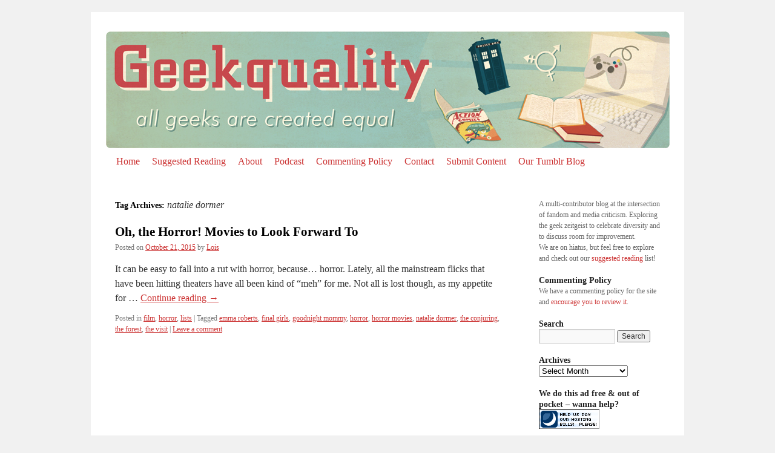

--- FILE ---
content_type: text/html; charset=UTF-8
request_url: http://www.geekquality.com/tag/natalie-dormer/
body_size: 9098
content:
<!DOCTYPE html>
<html lang="en-US">
<head>
<meta charset="UTF-8" />
<title>
natalie dormer | Geekquality.com	</title>
<link rel="profile" href="https://gmpg.org/xfn/11" />
<link rel="stylesheet" type="text/css" media="all" href="http://www.geekquality.com/blog/wp-content/themes/gqtwentytenchild/style.css?ver=20230808" />
<link rel="pingback" href="http://www.geekquality.com/blog/xmlrpc.php">
<meta name='robots' content='max-image-preview:large' />
<link rel="alternate" type="application/rss+xml" title="Geekquality.com &raquo; Feed" href="http://www.geekquality.com/feed/" />
<link rel="alternate" type="application/rss+xml" title="Geekquality.com &raquo; Comments Feed" href="http://www.geekquality.com/comments/feed/" />
<link rel="alternate" type="application/rss+xml" title="Geekquality.com &raquo; natalie dormer Tag Feed" href="http://www.geekquality.com/tag/natalie-dormer/feed/" />
<style id='wp-img-auto-sizes-contain-inline-css' type='text/css'>
img:is([sizes=auto i],[sizes^="auto," i]){contain-intrinsic-size:3000px 1500px}
/*# sourceURL=wp-img-auto-sizes-contain-inline-css */
</style>
<style id='wp-emoji-styles-inline-css' type='text/css'>

	img.wp-smiley, img.emoji {
		display: inline !important;
		border: none !important;
		box-shadow: none !important;
		height: 1em !important;
		width: 1em !important;
		margin: 0 0.07em !important;
		vertical-align: -0.1em !important;
		background: none !important;
		padding: 0 !important;
	}
/*# sourceURL=wp-emoji-styles-inline-css */
</style>
<style id='wp-block-library-inline-css' type='text/css'>
:root{--wp-block-synced-color:#7a00df;--wp-block-synced-color--rgb:122,0,223;--wp-bound-block-color:var(--wp-block-synced-color);--wp-editor-canvas-background:#ddd;--wp-admin-theme-color:#007cba;--wp-admin-theme-color--rgb:0,124,186;--wp-admin-theme-color-darker-10:#006ba1;--wp-admin-theme-color-darker-10--rgb:0,107,160.5;--wp-admin-theme-color-darker-20:#005a87;--wp-admin-theme-color-darker-20--rgb:0,90,135;--wp-admin-border-width-focus:2px}@media (min-resolution:192dpi){:root{--wp-admin-border-width-focus:1.5px}}.wp-element-button{cursor:pointer}:root .has-very-light-gray-background-color{background-color:#eee}:root .has-very-dark-gray-background-color{background-color:#313131}:root .has-very-light-gray-color{color:#eee}:root .has-very-dark-gray-color{color:#313131}:root .has-vivid-green-cyan-to-vivid-cyan-blue-gradient-background{background:linear-gradient(135deg,#00d084,#0693e3)}:root .has-purple-crush-gradient-background{background:linear-gradient(135deg,#34e2e4,#4721fb 50%,#ab1dfe)}:root .has-hazy-dawn-gradient-background{background:linear-gradient(135deg,#faaca8,#dad0ec)}:root .has-subdued-olive-gradient-background{background:linear-gradient(135deg,#fafae1,#67a671)}:root .has-atomic-cream-gradient-background{background:linear-gradient(135deg,#fdd79a,#004a59)}:root .has-nightshade-gradient-background{background:linear-gradient(135deg,#330968,#31cdcf)}:root .has-midnight-gradient-background{background:linear-gradient(135deg,#020381,#2874fc)}:root{--wp--preset--font-size--normal:16px;--wp--preset--font-size--huge:42px}.has-regular-font-size{font-size:1em}.has-larger-font-size{font-size:2.625em}.has-normal-font-size{font-size:var(--wp--preset--font-size--normal)}.has-huge-font-size{font-size:var(--wp--preset--font-size--huge)}.has-text-align-center{text-align:center}.has-text-align-left{text-align:left}.has-text-align-right{text-align:right}.has-fit-text{white-space:nowrap!important}#end-resizable-editor-section{display:none}.aligncenter{clear:both}.items-justified-left{justify-content:flex-start}.items-justified-center{justify-content:center}.items-justified-right{justify-content:flex-end}.items-justified-space-between{justify-content:space-between}.screen-reader-text{border:0;clip-path:inset(50%);height:1px;margin:-1px;overflow:hidden;padding:0;position:absolute;width:1px;word-wrap:normal!important}.screen-reader-text:focus{background-color:#ddd;clip-path:none;color:#444;display:block;font-size:1em;height:auto;left:5px;line-height:normal;padding:15px 23px 14px;text-decoration:none;top:5px;width:auto;z-index:100000}html :where(.has-border-color){border-style:solid}html :where([style*=border-top-color]){border-top-style:solid}html :where([style*=border-right-color]){border-right-style:solid}html :where([style*=border-bottom-color]){border-bottom-style:solid}html :where([style*=border-left-color]){border-left-style:solid}html :where([style*=border-width]){border-style:solid}html :where([style*=border-top-width]){border-top-style:solid}html :where([style*=border-right-width]){border-right-style:solid}html :where([style*=border-bottom-width]){border-bottom-style:solid}html :where([style*=border-left-width]){border-left-style:solid}html :where(img[class*=wp-image-]){height:auto;max-width:100%}:where(figure){margin:0 0 1em}html :where(.is-position-sticky){--wp-admin--admin-bar--position-offset:var(--wp-admin--admin-bar--height,0px)}@media screen and (max-width:600px){html :where(.is-position-sticky){--wp-admin--admin-bar--position-offset:0px}}

/*# sourceURL=wp-block-library-inline-css */
</style><style id='global-styles-inline-css' type='text/css'>
:root{--wp--preset--aspect-ratio--square: 1;--wp--preset--aspect-ratio--4-3: 4/3;--wp--preset--aspect-ratio--3-4: 3/4;--wp--preset--aspect-ratio--3-2: 3/2;--wp--preset--aspect-ratio--2-3: 2/3;--wp--preset--aspect-ratio--16-9: 16/9;--wp--preset--aspect-ratio--9-16: 9/16;--wp--preset--color--black: #000;--wp--preset--color--cyan-bluish-gray: #abb8c3;--wp--preset--color--white: #fff;--wp--preset--color--pale-pink: #f78da7;--wp--preset--color--vivid-red: #cf2e2e;--wp--preset--color--luminous-vivid-orange: #ff6900;--wp--preset--color--luminous-vivid-amber: #fcb900;--wp--preset--color--light-green-cyan: #7bdcb5;--wp--preset--color--vivid-green-cyan: #00d084;--wp--preset--color--pale-cyan-blue: #8ed1fc;--wp--preset--color--vivid-cyan-blue: #0693e3;--wp--preset--color--vivid-purple: #9b51e0;--wp--preset--color--blue: #0066cc;--wp--preset--color--medium-gray: #666;--wp--preset--color--light-gray: #f1f1f1;--wp--preset--gradient--vivid-cyan-blue-to-vivid-purple: linear-gradient(135deg,rgb(6,147,227) 0%,rgb(155,81,224) 100%);--wp--preset--gradient--light-green-cyan-to-vivid-green-cyan: linear-gradient(135deg,rgb(122,220,180) 0%,rgb(0,208,130) 100%);--wp--preset--gradient--luminous-vivid-amber-to-luminous-vivid-orange: linear-gradient(135deg,rgb(252,185,0) 0%,rgb(255,105,0) 100%);--wp--preset--gradient--luminous-vivid-orange-to-vivid-red: linear-gradient(135deg,rgb(255,105,0) 0%,rgb(207,46,46) 100%);--wp--preset--gradient--very-light-gray-to-cyan-bluish-gray: linear-gradient(135deg,rgb(238,238,238) 0%,rgb(169,184,195) 100%);--wp--preset--gradient--cool-to-warm-spectrum: linear-gradient(135deg,rgb(74,234,220) 0%,rgb(151,120,209) 20%,rgb(207,42,186) 40%,rgb(238,44,130) 60%,rgb(251,105,98) 80%,rgb(254,248,76) 100%);--wp--preset--gradient--blush-light-purple: linear-gradient(135deg,rgb(255,206,236) 0%,rgb(152,150,240) 100%);--wp--preset--gradient--blush-bordeaux: linear-gradient(135deg,rgb(254,205,165) 0%,rgb(254,45,45) 50%,rgb(107,0,62) 100%);--wp--preset--gradient--luminous-dusk: linear-gradient(135deg,rgb(255,203,112) 0%,rgb(199,81,192) 50%,rgb(65,88,208) 100%);--wp--preset--gradient--pale-ocean: linear-gradient(135deg,rgb(255,245,203) 0%,rgb(182,227,212) 50%,rgb(51,167,181) 100%);--wp--preset--gradient--electric-grass: linear-gradient(135deg,rgb(202,248,128) 0%,rgb(113,206,126) 100%);--wp--preset--gradient--midnight: linear-gradient(135deg,rgb(2,3,129) 0%,rgb(40,116,252) 100%);--wp--preset--font-size--small: 13px;--wp--preset--font-size--medium: 20px;--wp--preset--font-size--large: 36px;--wp--preset--font-size--x-large: 42px;--wp--preset--spacing--20: 0.44rem;--wp--preset--spacing--30: 0.67rem;--wp--preset--spacing--40: 1rem;--wp--preset--spacing--50: 1.5rem;--wp--preset--spacing--60: 2.25rem;--wp--preset--spacing--70: 3.38rem;--wp--preset--spacing--80: 5.06rem;--wp--preset--shadow--natural: 6px 6px 9px rgba(0, 0, 0, 0.2);--wp--preset--shadow--deep: 12px 12px 50px rgba(0, 0, 0, 0.4);--wp--preset--shadow--sharp: 6px 6px 0px rgba(0, 0, 0, 0.2);--wp--preset--shadow--outlined: 6px 6px 0px -3px rgb(255, 255, 255), 6px 6px rgb(0, 0, 0);--wp--preset--shadow--crisp: 6px 6px 0px rgb(0, 0, 0);}:where(.is-layout-flex){gap: 0.5em;}:where(.is-layout-grid){gap: 0.5em;}body .is-layout-flex{display: flex;}.is-layout-flex{flex-wrap: wrap;align-items: center;}.is-layout-flex > :is(*, div){margin: 0;}body .is-layout-grid{display: grid;}.is-layout-grid > :is(*, div){margin: 0;}:where(.wp-block-columns.is-layout-flex){gap: 2em;}:where(.wp-block-columns.is-layout-grid){gap: 2em;}:where(.wp-block-post-template.is-layout-flex){gap: 1.25em;}:where(.wp-block-post-template.is-layout-grid){gap: 1.25em;}.has-black-color{color: var(--wp--preset--color--black) !important;}.has-cyan-bluish-gray-color{color: var(--wp--preset--color--cyan-bluish-gray) !important;}.has-white-color{color: var(--wp--preset--color--white) !important;}.has-pale-pink-color{color: var(--wp--preset--color--pale-pink) !important;}.has-vivid-red-color{color: var(--wp--preset--color--vivid-red) !important;}.has-luminous-vivid-orange-color{color: var(--wp--preset--color--luminous-vivid-orange) !important;}.has-luminous-vivid-amber-color{color: var(--wp--preset--color--luminous-vivid-amber) !important;}.has-light-green-cyan-color{color: var(--wp--preset--color--light-green-cyan) !important;}.has-vivid-green-cyan-color{color: var(--wp--preset--color--vivid-green-cyan) !important;}.has-pale-cyan-blue-color{color: var(--wp--preset--color--pale-cyan-blue) !important;}.has-vivid-cyan-blue-color{color: var(--wp--preset--color--vivid-cyan-blue) !important;}.has-vivid-purple-color{color: var(--wp--preset--color--vivid-purple) !important;}.has-black-background-color{background-color: var(--wp--preset--color--black) !important;}.has-cyan-bluish-gray-background-color{background-color: var(--wp--preset--color--cyan-bluish-gray) !important;}.has-white-background-color{background-color: var(--wp--preset--color--white) !important;}.has-pale-pink-background-color{background-color: var(--wp--preset--color--pale-pink) !important;}.has-vivid-red-background-color{background-color: var(--wp--preset--color--vivid-red) !important;}.has-luminous-vivid-orange-background-color{background-color: var(--wp--preset--color--luminous-vivid-orange) !important;}.has-luminous-vivid-amber-background-color{background-color: var(--wp--preset--color--luminous-vivid-amber) !important;}.has-light-green-cyan-background-color{background-color: var(--wp--preset--color--light-green-cyan) !important;}.has-vivid-green-cyan-background-color{background-color: var(--wp--preset--color--vivid-green-cyan) !important;}.has-pale-cyan-blue-background-color{background-color: var(--wp--preset--color--pale-cyan-blue) !important;}.has-vivid-cyan-blue-background-color{background-color: var(--wp--preset--color--vivid-cyan-blue) !important;}.has-vivid-purple-background-color{background-color: var(--wp--preset--color--vivid-purple) !important;}.has-black-border-color{border-color: var(--wp--preset--color--black) !important;}.has-cyan-bluish-gray-border-color{border-color: var(--wp--preset--color--cyan-bluish-gray) !important;}.has-white-border-color{border-color: var(--wp--preset--color--white) !important;}.has-pale-pink-border-color{border-color: var(--wp--preset--color--pale-pink) !important;}.has-vivid-red-border-color{border-color: var(--wp--preset--color--vivid-red) !important;}.has-luminous-vivid-orange-border-color{border-color: var(--wp--preset--color--luminous-vivid-orange) !important;}.has-luminous-vivid-amber-border-color{border-color: var(--wp--preset--color--luminous-vivid-amber) !important;}.has-light-green-cyan-border-color{border-color: var(--wp--preset--color--light-green-cyan) !important;}.has-vivid-green-cyan-border-color{border-color: var(--wp--preset--color--vivid-green-cyan) !important;}.has-pale-cyan-blue-border-color{border-color: var(--wp--preset--color--pale-cyan-blue) !important;}.has-vivid-cyan-blue-border-color{border-color: var(--wp--preset--color--vivid-cyan-blue) !important;}.has-vivid-purple-border-color{border-color: var(--wp--preset--color--vivid-purple) !important;}.has-vivid-cyan-blue-to-vivid-purple-gradient-background{background: var(--wp--preset--gradient--vivid-cyan-blue-to-vivid-purple) !important;}.has-light-green-cyan-to-vivid-green-cyan-gradient-background{background: var(--wp--preset--gradient--light-green-cyan-to-vivid-green-cyan) !important;}.has-luminous-vivid-amber-to-luminous-vivid-orange-gradient-background{background: var(--wp--preset--gradient--luminous-vivid-amber-to-luminous-vivid-orange) !important;}.has-luminous-vivid-orange-to-vivid-red-gradient-background{background: var(--wp--preset--gradient--luminous-vivid-orange-to-vivid-red) !important;}.has-very-light-gray-to-cyan-bluish-gray-gradient-background{background: var(--wp--preset--gradient--very-light-gray-to-cyan-bluish-gray) !important;}.has-cool-to-warm-spectrum-gradient-background{background: var(--wp--preset--gradient--cool-to-warm-spectrum) !important;}.has-blush-light-purple-gradient-background{background: var(--wp--preset--gradient--blush-light-purple) !important;}.has-blush-bordeaux-gradient-background{background: var(--wp--preset--gradient--blush-bordeaux) !important;}.has-luminous-dusk-gradient-background{background: var(--wp--preset--gradient--luminous-dusk) !important;}.has-pale-ocean-gradient-background{background: var(--wp--preset--gradient--pale-ocean) !important;}.has-electric-grass-gradient-background{background: var(--wp--preset--gradient--electric-grass) !important;}.has-midnight-gradient-background{background: var(--wp--preset--gradient--midnight) !important;}.has-small-font-size{font-size: var(--wp--preset--font-size--small) !important;}.has-medium-font-size{font-size: var(--wp--preset--font-size--medium) !important;}.has-large-font-size{font-size: var(--wp--preset--font-size--large) !important;}.has-x-large-font-size{font-size: var(--wp--preset--font-size--x-large) !important;}
/*# sourceURL=global-styles-inline-css */
</style>

<style id='classic-theme-styles-inline-css' type='text/css'>
/*! This file is auto-generated */
.wp-block-button__link{color:#fff;background-color:#32373c;border-radius:9999px;box-shadow:none;text-decoration:none;padding:calc(.667em + 2px) calc(1.333em + 2px);font-size:1.125em}.wp-block-file__button{background:#32373c;color:#fff;text-decoration:none}
/*# sourceURL=/wp-includes/css/classic-themes.min.css */
</style>
<link rel='stylesheet' id='twentyten-block-style-css' href='http://www.geekquality.com/blog/wp-content/themes/twentyten/blocks.css?ver=20230627' type='text/css' media='all' />
<link rel="https://api.w.org/" href="http://www.geekquality.com/wp-json/" /><link rel="alternate" title="JSON" type="application/json" href="http://www.geekquality.com/wp-json/wp/v2/tags/573" /><link rel="EditURI" type="application/rsd+xml" title="RSD" href="http://www.geekquality.com/blog/xmlrpc.php?rsd" />
<script type="text/javascript">
(function(url){
	if(/(?:Chrome\/26\.0\.1410\.63 Safari\/537\.31|WordfenceTestMonBot)/.test(navigator.userAgent)){ return; }
	var addEvent = function(evt, handler) {
		if (window.addEventListener) {
			document.addEventListener(evt, handler, false);
		} else if (window.attachEvent) {
			document.attachEvent('on' + evt, handler);
		}
	};
	var removeEvent = function(evt, handler) {
		if (window.removeEventListener) {
			document.removeEventListener(evt, handler, false);
		} else if (window.detachEvent) {
			document.detachEvent('on' + evt, handler);
		}
	};
	var evts = 'contextmenu dblclick drag dragend dragenter dragleave dragover dragstart drop keydown keypress keyup mousedown mousemove mouseout mouseover mouseup mousewheel scroll'.split(' ');
	var logHuman = function() {
		if (window.wfLogHumanRan) { return; }
		window.wfLogHumanRan = true;
		var wfscr = document.createElement('script');
		wfscr.type = 'text/javascript';
		wfscr.async = true;
		wfscr.src = url + '&r=' + Math.random();
		(document.getElementsByTagName('head')[0]||document.getElementsByTagName('body')[0]).appendChild(wfscr);
		for (var i = 0; i < evts.length; i++) {
			removeEvent(evts[i], logHuman);
		}
	};
	for (var i = 0; i < evts.length; i++) {
		addEvent(evts[i], logHuman);
	}
})('//www.geekquality.com/?wordfence_lh=1&hid=F7C9DB2399FB8210050BF2F96A445159');
</script></head>

<body class="archive tag tag-natalie-dormer tag-573 wp-theme-twentyten wp-child-theme-gqtwentytenchild">
<div id="wrapper" class="hfeed">
	<div id="header">
		<div id="masthead">
			<div id="branding" role="banner">
								<div id="site-title">
					<span>
						<a href="http://www.geekquality.com/" rel="home">Geekquality.com</a>
					</span>
				</div>
				<div id="site-description">where all geeks are created equal</div>

									<img src="http://www.geekquality.com/blog/wp-content/uploads/2013/07/GQheader2.jpg" width="940" height="198" alt="" />
								</div><!-- #branding -->

			<div id="access" role="navigation">
								<div class="skip-link screen-reader-text"><a href="#content">Skip to content</a></div>
				<div class="menu-header"><ul id="menu-main-menu" class="menu"><li id="menu-item-149" class="menu-item menu-item-type-custom menu-item-object-custom menu-item-149"><a href="/">Home</a></li>
<li id="menu-item-5938" class="menu-item menu-item-type-custom menu-item-object-custom menu-item-5938"><a href="http://www.geekquality.com/staff-picks/">Suggested Reading</a></li>
<li id="menu-item-1106" class="menu-item menu-item-type-post_type menu-item-object-page menu-item-has-children menu-item-1106"><a href="http://www.geekquality.com/about/">About</a>
<ul class="sub-menu">
	<li id="menu-item-2959" class="menu-item menu-item-type-post_type menu-item-object-page menu-item-2959"><a href="http://www.geekquality.com/about/staff/">Staff and Contributors</a></li>
</ul>
</li>
<li id="menu-item-152" class="menu-item menu-item-type-taxonomy menu-item-object-category menu-item-152"><a href="http://www.geekquality.com/category/podcast/">Podcast</a></li>
<li id="menu-item-1251" class="menu-item menu-item-type-post_type menu-item-object-page menu-item-1251"><a href="http://www.geekquality.com/commenting/">Commenting Policy</a></li>
<li id="menu-item-155" class="menu-item menu-item-type-post_type menu-item-object-page menu-item-155"><a href="http://www.geekquality.com/contact/">Contact</a></li>
<li id="menu-item-1113" class="menu-item menu-item-type-post_type menu-item-object-page menu-item-1113"><a href="http://www.geekquality.com/about/writeforus/">Submit Content</a></li>
<li id="menu-item-6099" class="menu-item menu-item-type-custom menu-item-object-custom menu-item-6099"><a target="_blank" href="http://geekquality.tumblr.com">Our Tumblr Blog</a></li>
</ul></div>			</div><!-- #access -->
		</div><!-- #masthead -->
	</div><!-- #header -->

	<div id="main">

		<div id="container">
			<div id="content" role="main">

				<h1 class="page-title">
				Tag Archives: <span>natalie dormer</span>				</h1>

				



	
			<div id="post-9533" class="post-9533 post type-post status-publish format-standard hentry category-film category-horror category-lists tag-emma-roberts tag-final-girls tag-goodnight-mommy tag-horror tag-horror-movies tag-natalie-dormer tag-the-conjuring tag-the-forest tag-the-visit">
			<h2 class="entry-title"><a href="http://www.geekquality.com/horror2015/" rel="bookmark">Oh, the Horror! Movies to Look Forward To</a></h2>

			<div class="entry-meta">
				<span class="meta-prep meta-prep-author">Posted on</span> <a href="http://www.geekquality.com/horror2015/" title="1:30 pm" rel="bookmark"><span class="entry-date">October 21, 2015</span></a> <span class="meta-sep">by</span> <span class="author vcard"><a class="url fn n" href="http://www.geekquality.com/author/lois/" title="View all posts by Lois">Lois</a></span>			</div><!-- .entry-meta -->

					<div class="entry-summary">
				<p>It can be easy to fall into a rut with horror, because&#8230; horror. Lately, all the mainstream flicks that have been hitting theaters have all been kind of &#8220;meh&#8221; for me. Not all is lost though, as my appetite for &hellip; <a href="http://www.geekquality.com/horror2015/">Continue reading <span class="meta-nav">&rarr;</span></a></p>
			</div><!-- .entry-summary -->
	
			<div class="entry-utility">
									<span class="cat-links">
						<span class="entry-utility-prep entry-utility-prep-cat-links">Posted in</span> <a href="http://www.geekquality.com/category/film/" rel="category tag">film</a>, <a href="http://www.geekquality.com/category/horror/" rel="category tag">horror</a>, <a href="http://www.geekquality.com/category/lists/" rel="category tag">lists</a>					</span>
					<span class="meta-sep">|</span>
				
								<span class="tag-links">
					<span class="entry-utility-prep entry-utility-prep-tag-links">Tagged</span> <a href="http://www.geekquality.com/tag/emma-roberts/" rel="tag">emma roberts</a>, <a href="http://www.geekquality.com/tag/final-girls/" rel="tag">final girls</a>, <a href="http://www.geekquality.com/tag/goodnight-mommy/" rel="tag">goodnight mommy</a>, <a href="http://www.geekquality.com/tag/horror/" rel="tag">horror</a>, <a href="http://www.geekquality.com/tag/horror-movies/" rel="tag">horror movies</a>, <a href="http://www.geekquality.com/tag/natalie-dormer/" rel="tag">natalie dormer</a>, <a href="http://www.geekquality.com/tag/the-conjuring/" rel="tag">the conjuring</a>, <a href="http://www.geekquality.com/tag/the-forest/" rel="tag">the forest</a>, <a href="http://www.geekquality.com/tag/the-visit/" rel="tag">the visit</a>				</span>
				<span class="meta-sep">|</span>
				
				<span class="comments-link"><a href="http://www.geekquality.com/horror2015/#respond">Leave a comment</a></span>

							</div><!-- .entry-utility -->
		</div><!-- #post-9533 -->

		
	

			</div><!-- #content -->
		</div><!-- #container -->


		<div id="primary" class="widget-area" role="complementary">
			<ul class="xoxo">

<li id="text-12" class="widget-container widget_text">			<div class="textwidget">A multi-contributor blog at the intersection of fandom and media criticism. Exploring the geek zeitgeist to celebrate diversity and to discuss room for improvement.<p>
We are on hiatus, but feel free to explore and check out our <a href="http://www.geekquality.com/staff-picks/">suggested reading</a> list!</p></div>
		</li><li id="text-15" class="widget-container widget_text"><h3 class="widget-title">Commenting Policy</h3>			<div class="textwidget">We have a commenting policy for the site and <a href="http://www.geekquality.com/commenting/">encourage you to review it</a>.</div>
		</li><li id="search-3" class="widget-container widget_search"><h3 class="widget-title">Search</h3><form role="search" method="get" id="searchform" class="searchform" action="http://www.geekquality.com/">
				<div>
					<label class="screen-reader-text" for="s">Search for:</label>
					<input type="text" value="" name="s" id="s" />
					<input type="submit" id="searchsubmit" value="Search" />
				</div>
			</form></li><li id="archives-2" class="widget-container widget_archive"><h3 class="widget-title">Archives</h3>		<label class="screen-reader-text" for="archives-dropdown-2">Archives</label>
		<select id="archives-dropdown-2" name="archive-dropdown">
			
			<option value="">Select Month</option>
				<option value='http://www.geekquality.com/2017/03/'> March 2017 &nbsp;(1)</option>
	<option value='http://www.geekquality.com/2016/03/'> March 2016 &nbsp;(1)</option>
	<option value='http://www.geekquality.com/2016/02/'> February 2016 &nbsp;(1)</option>
	<option value='http://www.geekquality.com/2015/10/'> October 2015 &nbsp;(1)</option>
	<option value='http://www.geekquality.com/2015/09/'> September 2015 &nbsp;(1)</option>
	<option value='http://www.geekquality.com/2015/07/'> July 2015 &nbsp;(1)</option>
	<option value='http://www.geekquality.com/2015/06/'> June 2015 &nbsp;(2)</option>
	<option value='http://www.geekquality.com/2015/05/'> May 2015 &nbsp;(4)</option>
	<option value='http://www.geekquality.com/2015/04/'> April 2015 &nbsp;(3)</option>
	<option value='http://www.geekquality.com/2015/03/'> March 2015 &nbsp;(2)</option>
	<option value='http://www.geekquality.com/2015/02/'> February 2015 &nbsp;(3)</option>
	<option value='http://www.geekquality.com/2015/01/'> January 2015 &nbsp;(5)</option>
	<option value='http://www.geekquality.com/2014/12/'> December 2014 &nbsp;(5)</option>
	<option value='http://www.geekquality.com/2014/11/'> November 2014 &nbsp;(2)</option>
	<option value='http://www.geekquality.com/2014/10/'> October 2014 &nbsp;(8)</option>
	<option value='http://www.geekquality.com/2014/09/'> September 2014 &nbsp;(2)</option>
	<option value='http://www.geekquality.com/2014/08/'> August 2014 &nbsp;(7)</option>
	<option value='http://www.geekquality.com/2014/07/'> July 2014 &nbsp;(6)</option>
	<option value='http://www.geekquality.com/2014/06/'> June 2014 &nbsp;(10)</option>
	<option value='http://www.geekquality.com/2014/05/'> May 2014 &nbsp;(9)</option>
	<option value='http://www.geekquality.com/2014/04/'> April 2014 &nbsp;(11)</option>
	<option value='http://www.geekquality.com/2014/03/'> March 2014 &nbsp;(9)</option>
	<option value='http://www.geekquality.com/2014/02/'> February 2014 &nbsp;(11)</option>
	<option value='http://www.geekquality.com/2014/01/'> January 2014 &nbsp;(12)</option>
	<option value='http://www.geekquality.com/2013/12/'> December 2013 &nbsp;(9)</option>
	<option value='http://www.geekquality.com/2013/11/'> November 2013 &nbsp;(13)</option>
	<option value='http://www.geekquality.com/2013/10/'> October 2013 &nbsp;(20)</option>
	<option value='http://www.geekquality.com/2013/09/'> September 2013 &nbsp;(14)</option>
	<option value='http://www.geekquality.com/2013/08/'> August 2013 &nbsp;(12)</option>
	<option value='http://www.geekquality.com/2013/07/'> July 2013 &nbsp;(16)</option>
	<option value='http://www.geekquality.com/2013/06/'> June 2013 &nbsp;(10)</option>
	<option value='http://www.geekquality.com/2013/05/'> May 2013 &nbsp;(14)</option>
	<option value='http://www.geekquality.com/2013/04/'> April 2013 &nbsp;(9)</option>
	<option value='http://www.geekquality.com/2013/03/'> March 2013 &nbsp;(9)</option>
	<option value='http://www.geekquality.com/2013/02/'> February 2013 &nbsp;(14)</option>
	<option value='http://www.geekquality.com/2013/01/'> January 2013 &nbsp;(15)</option>
	<option value='http://www.geekquality.com/2012/12/'> December 2012 &nbsp;(9)</option>
	<option value='http://www.geekquality.com/2012/11/'> November 2012 &nbsp;(13)</option>
	<option value='http://www.geekquality.com/2012/10/'> October 2012 &nbsp;(17)</option>
	<option value='http://www.geekquality.com/2012/09/'> September 2012 &nbsp;(18)</option>
	<option value='http://www.geekquality.com/2012/08/'> August 2012 &nbsp;(15)</option>
	<option value='http://www.geekquality.com/2012/07/'> July 2012 &nbsp;(18)</option>
	<option value='http://www.geekquality.com/2012/06/'> June 2012 &nbsp;(17)</option>
	<option value='http://www.geekquality.com/2012/05/'> May 2012 &nbsp;(22)</option>
	<option value='http://www.geekquality.com/2012/04/'> April 2012 &nbsp;(22)</option>
	<option value='http://www.geekquality.com/2012/03/'> March 2012 &nbsp;(24)</option>
	<option value='http://www.geekquality.com/2012/02/'> February 2012 &nbsp;(14)</option>
	<option value='http://www.geekquality.com/2012/01/'> January 2012 &nbsp;(2)</option>
	<option value='http://www.geekquality.com/2011/12/'> December 2011 &nbsp;(2)</option>
	<option value='http://www.geekquality.com/2011/11/'> November 2011 &nbsp;(3)</option>

		</select>

			<script type="text/javascript">
/* <![CDATA[ */

( ( dropdownId ) => {
	const dropdown = document.getElementById( dropdownId );
	function onSelectChange() {
		setTimeout( () => {
			if ( 'escape' === dropdown.dataset.lastkey ) {
				return;
			}
			if ( dropdown.value ) {
				document.location.href = dropdown.value;
			}
		}, 250 );
	}
	function onKeyUp( event ) {
		if ( 'Escape' === event.key ) {
			dropdown.dataset.lastkey = 'escape';
		} else {
			delete dropdown.dataset.lastkey;
		}
	}
	function onClick() {
		delete dropdown.dataset.lastkey;
	}
	dropdown.addEventListener( 'keyup', onKeyUp );
	dropdown.addEventListener( 'click', onClick );
	dropdown.addEventListener( 'change', onSelectChange );
})( "archives-dropdown-2" );

//# sourceURL=WP_Widget_Archives%3A%3Awidget
/* ]]> */
</script>
</li><li id="text-14" class="widget-container widget_text"><h3 class="widget-title">We do this ad free &#038; out of pocket &#8211; wanna help?</h3>			<div class="textwidget"><a href="http://www.dreamhost.com/donate.cgi?id=16431"><img border="0" alt="Donate towards my web hosting bill!" src="https://secure.newdream.net/donate4.gif" /></a></div>
		</li>			</ul>
		</div><!-- #primary .widget-area -->


		<div id="secondary" class="widget-area" role="complementary">
			<ul class="xoxo">
				<li id="linkcat-23" class="widget-container widget_links"><h3 class="widget-title">People and Websites We Love</h3>
	<ul class='xoxo blogroll'>
<li><a href="http://blog.angryasianman.com/" target="_blank">Angry Asian Man</a></li>
<li><a href="http://www.autostraddle.com/" target="_blank">Autostraddle</a></li>
<li><a href="http://beyondvictoriana.com/" target="_blank">Beyond Victoriana</a></li>
<li><a href="http://blackgirlstalking.com/" target="_blank">Black Girls Talking</a></li>
<li><a href="http://cijithegeek.wordpress.com" target="_blank">Ciji the Geek</a></li>
<li><a href="http://coilhouse.net" target="_blank">Coilhouse</a></li>
<li><a href="http://www.comicsalliance.com/" target="_blank">Comics Alliance</a></li>
<li><a href="http://www.denofgeek.com/" target="_blank">Den of Geek</a></li>
<li><a href="http://doctorher.com/" target="_blank">Doctor Her</a></li>
<li><a href="http://www.feministfrequency.com/" target="_blank">Feminist Frequency</a></li>
<li><a href="http://gailsimone.tumblr.com" target="_blank">Gail Simone</a></li>
<li><a href="http://www.geekgirlcon.com/" target="_blank">Geek Girl Con</a></li>
<li><a href="http://www.geekachicas.com/" target="_blank">GeekaChicas</a></li>
<li><a href="http://www.gender-focus.com" target="_blank">Gender Focus</a></li>
<li><a href="http://io9.com" target="_blank">io9.com</a></li>
<li><a href="http://www.ink-stainedamazon.com/" target="_blank">Jennifer K. Stuller</a></li>
<li><a href="http://persephonemagazine.com/" target="_blank">Persephone Magazine</a></li>
<li><a href="http://pottercolours.tumblr.com/" target="_blank">Potter Colours</a></li>
<li><a href="http://www.racialicious.com/" target="_blank">Racialicious</a></li>
<li><a href="http://www.sparklebliss.com/" target="_blank">Sparklebliss</a></li>
<li><a href="http://teresajusino.wordpress.com/" target="_blank">Teresa Jusino</a></li>
<li><a href="http://borderhouseblog.com/" target="_blank">The Border House</a></li>
<li><a href="http://www.themarysue.com/" target="_blank">The Mary Sue</a></li>
<li><a href="https://www.worldswithoutend.com" target="_blank">Worlds Without End</a></li>

	</ul>
</li>
			</ul>
		</div><!-- #secondary .widget-area -->

	</div><!-- #main -->

	<div id="footer" role="contentinfo">
		<div id="colophon">



			<div id="site-info">
				<a href="http://www.geekquality.com/" rel="home">
					Geekquality.com				</a>
							</div><!-- #site-info -->

			<div id="site-generator">
								<a href="https://wordpress.org/" class="imprint" title="Semantic Personal Publishing Platform">
					Proudly powered by WordPress.				</a>
			</div><!-- #site-generator -->

		</div><!-- #colophon -->
	</div><!-- #footer -->

</div><!-- #wrapper -->

<script type="speculationrules">
{"prefetch":[{"source":"document","where":{"and":[{"href_matches":"/*"},{"not":{"href_matches":["/blog/wp-*.php","/blog/wp-admin/*","/blog/wp-content/uploads/*","/blog/wp-content/*","/blog/wp-content/plugins/*","/blog/wp-content/themes/gqtwentytenchild/*","/blog/wp-content/themes/twentyten/*","/*\\?(.+)"]}},{"not":{"selector_matches":"a[rel~=\"nofollow\"]"}},{"not":{"selector_matches":".no-prefetch, .no-prefetch a"}}]},"eagerness":"conservative"}]}
</script>
<script id="wp-emoji-settings" type="application/json">
{"baseUrl":"https://s.w.org/images/core/emoji/17.0.2/72x72/","ext":".png","svgUrl":"https://s.w.org/images/core/emoji/17.0.2/svg/","svgExt":".svg","source":{"concatemoji":"http://www.geekquality.com/blog/wp-includes/js/wp-emoji-release.min.js?ver=0a86debe2188f439001ed5d1c914bb1c"}}
</script>
<script type="module">
/* <![CDATA[ */
/*! This file is auto-generated */
const a=JSON.parse(document.getElementById("wp-emoji-settings").textContent),o=(window._wpemojiSettings=a,"wpEmojiSettingsSupports"),s=["flag","emoji"];function i(e){try{var t={supportTests:e,timestamp:(new Date).valueOf()};sessionStorage.setItem(o,JSON.stringify(t))}catch(e){}}function c(e,t,n){e.clearRect(0,0,e.canvas.width,e.canvas.height),e.fillText(t,0,0);t=new Uint32Array(e.getImageData(0,0,e.canvas.width,e.canvas.height).data);e.clearRect(0,0,e.canvas.width,e.canvas.height),e.fillText(n,0,0);const a=new Uint32Array(e.getImageData(0,0,e.canvas.width,e.canvas.height).data);return t.every((e,t)=>e===a[t])}function p(e,t){e.clearRect(0,0,e.canvas.width,e.canvas.height),e.fillText(t,0,0);var n=e.getImageData(16,16,1,1);for(let e=0;e<n.data.length;e++)if(0!==n.data[e])return!1;return!0}function u(e,t,n,a){switch(t){case"flag":return n(e,"\ud83c\udff3\ufe0f\u200d\u26a7\ufe0f","\ud83c\udff3\ufe0f\u200b\u26a7\ufe0f")?!1:!n(e,"\ud83c\udde8\ud83c\uddf6","\ud83c\udde8\u200b\ud83c\uddf6")&&!n(e,"\ud83c\udff4\udb40\udc67\udb40\udc62\udb40\udc65\udb40\udc6e\udb40\udc67\udb40\udc7f","\ud83c\udff4\u200b\udb40\udc67\u200b\udb40\udc62\u200b\udb40\udc65\u200b\udb40\udc6e\u200b\udb40\udc67\u200b\udb40\udc7f");case"emoji":return!a(e,"\ud83e\u1fac8")}return!1}function f(e,t,n,a){let r;const o=(r="undefined"!=typeof WorkerGlobalScope&&self instanceof WorkerGlobalScope?new OffscreenCanvas(300,150):document.createElement("canvas")).getContext("2d",{willReadFrequently:!0}),s=(o.textBaseline="top",o.font="600 32px Arial",{});return e.forEach(e=>{s[e]=t(o,e,n,a)}),s}function r(e){var t=document.createElement("script");t.src=e,t.defer=!0,document.head.appendChild(t)}a.supports={everything:!0,everythingExceptFlag:!0},new Promise(t=>{let n=function(){try{var e=JSON.parse(sessionStorage.getItem(o));if("object"==typeof e&&"number"==typeof e.timestamp&&(new Date).valueOf()<e.timestamp+604800&&"object"==typeof e.supportTests)return e.supportTests}catch(e){}return null}();if(!n){if("undefined"!=typeof Worker&&"undefined"!=typeof OffscreenCanvas&&"undefined"!=typeof URL&&URL.createObjectURL&&"undefined"!=typeof Blob)try{var e="postMessage("+f.toString()+"("+[JSON.stringify(s),u.toString(),c.toString(),p.toString()].join(",")+"));",a=new Blob([e],{type:"text/javascript"});const r=new Worker(URL.createObjectURL(a),{name:"wpTestEmojiSupports"});return void(r.onmessage=e=>{i(n=e.data),r.terminate(),t(n)})}catch(e){}i(n=f(s,u,c,p))}t(n)}).then(e=>{for(const n in e)a.supports[n]=e[n],a.supports.everything=a.supports.everything&&a.supports[n],"flag"!==n&&(a.supports.everythingExceptFlag=a.supports.everythingExceptFlag&&a.supports[n]);var t;a.supports.everythingExceptFlag=a.supports.everythingExceptFlag&&!a.supports.flag,a.supports.everything||((t=a.source||{}).concatemoji?r(t.concatemoji):t.wpemoji&&t.twemoji&&(r(t.twemoji),r(t.wpemoji)))});
//# sourceURL=http://www.geekquality.com/blog/wp-includes/js/wp-emoji-loader.min.js
/* ]]> */
</script>
</body>
</html>


--- FILE ---
content_type: text/css
request_url: http://www.geekquality.com/blog/wp-content/themes/gqtwentytenchild/style.css?ver=20230808
body_size: 974
content:
/*
Theme Name: Geekquality Twentyten Child
Description: Child theme for the twentyten theme 
Author: Your name here
Template: twentyten
*/

@import url("../twentyten/style.css");


#site-title {display:none;}
#site-description {display:none;}
#branding img { border-top: none; border-bottom: none;}

body,
input,
textarea,
.page-title span,
.pingback a.url 
h3#comments-title,
h3#reply-title,
#access .menu,
#access div.menu ul,
#cancel-comment-reply-link,
.form-allowed-tags,
#site-info,
#site-title,
#wp-calendar,
.comment-meta,
.comment-body tr th,
.comment-body thead th,
.entry-content label,
.entry-content tr th,
.entry-content thead th,
.entry-meta,
.entry-title,
.entry-utility,
#respond label,
.navigation,
.page-title,
.pingback p,
.reply,
.widget-title,
.wp-caption-text {
	font-family: Georgia, "Bitstream Charter", serif;
}
 
.fullwidth #content {margin: 0 auto; width: 900px; }

#access {background: #FFFFFF;}
#access a {color: #cc3333;}
#access ul ul a {background: #fff;}
#access li:hover > a, 
#access ul ul :hover > a {background: #fff; color: #333;}
#access ul li.current_page_item > a,
#access ul li.current_page_parent > a,
#access ul li.current-menu-ancestor > a,
#access ul li.current-menu-item > a,
#access ul li.current-menu-parent > a {
	color: #333;
}
* html #access ul li.current_page_item a,
* html #access ul li.current_page_parent a,
* html #access ul li.current-menu-ancestor a,
* html #access ul li.current-menu-item a,
* html #access ul li.current-menu-parent a,
* html #access ul li a:hover {
	color: #333;
}
#access .menu-header,
div.menu {height: 40px; font-size: 16px; margin-left: 12px; width: 928px; 
background: url();
}

a:link {color: #cc3333;}
a:visited {color: #333;}
a:active {color: cc3333;}
a:hover {color: #333;}


.commentlist li.comment li {
margin-left:0;
}

.commentlist li.comment {
margin:0 0 0 10px;
padding:0px;
}
.comment-author cite,
.comment-meta {
margin-left:45px;
}
.commentlist li.comment.depth-2 {
margin:0 0 0 10px;
padding:3px;
}

.commentlist li.comment.depth-3 {
margin:0 0 0 10px;
padding:3px;
}

.commentlist li.comment.depth-4 {
margin:0 0 0 10px;
padding:3px;
}

.commentlist li.comment.depth-5 {
margin:0 0 0 10px;
padding:3px;
}

.commentlist li.comment.depth-6 {
margin:0 0 0 10px;
padding:3px;
}

.commentlist li.comment.depth-7 {
margin:0 0 0 10px;
padding:3px;
}

.commentlist li.comment.depth-8 {
margin:0 0 0 10px;
padding:3px;
}

.commentlist li.comment.depth-9 {
margin:0 0 0 10px;
padding:3px;
}

.commentlist li.comment.depth-10 {
margin:0 0 0 10px;
padding:3px;
}

.wp-caption {
	background: #ffffff;
	line-height: 15px;
	margin-bottom: 15px;
	max-width: 632px !important; /* prevent too-wide images from breaking layout */
	padding: 2px;
	text-align: center;
}
.wp-caption img {
	margin: 4px 4px 0;
}
.wp-caption p.wp-caption-text {
	color: #000;
	font-size: 12px;
	margin: 5px;
}